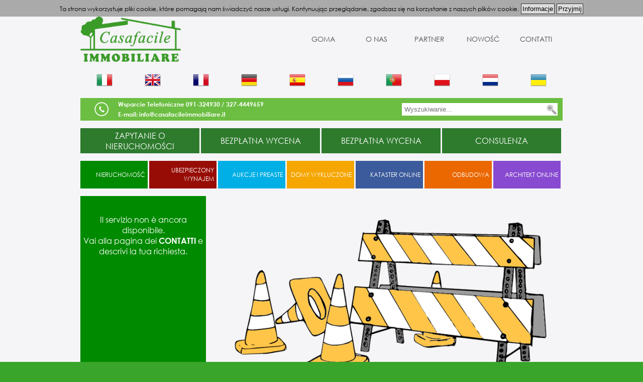

--- FILE ---
content_type: text/html; charset=utf-8
request_url: http://www.casafacileimmobiliare.it/provvisorio.php?id_page=31&lang=pl
body_size: 3901
content:
<!DOCTYPE html>
<html>
	<head>
		<meta charset="utf-8" />
		<title>Casa Facile | BEZPŁATNA WYCENA</title>
		<meta property="og:title" content="Casa Facile | BEZPŁATNA WYCENA" />
		<meta name="keywords" content="stima, gratuita, immobile, appartamento, agenzia, immobiliare, palermo" />
		<meta name="description" content="Richiedi una stima gratuita  del tuo immobile" />
		<link rel="canonical" href="http://www.casafacileimmobiliare.it/provvisorio.php?id_page=31" />
		<link rel="image_src" href="http://www.casafacileimmobiliare.it/images/image_src.jpg" />

		<!-- Inizio Facebook meta tags -->
		<meta property="og:type" content="website" />
		<meta property="og:title" content="Casa Facile | BEZPŁATNA WYCENA" />
		<meta property="og:description" content="Richiedi una stima gratuita  del tuo immobile" />
		<meta property="og:url" content="http://www.casafacileimmobiliare.it/provvisorio.php?id_page=31&amp;lang=pl" />
		<meta property="og:image" content="http://www.casafacileimmobiliare.it/images/image_src.jpg" />
		<!-- Fine Facebook meta tags -->

		<!-- Inizio Twitter meta tags -->
		<meta name="twitter:card" content="summary" />
		<meta name="twitter:title" content="Casa Facile | BEZPŁATNA WYCENA" />
		<meta name="twitter:description" content="Richiedi una stima gratuita  del tuo immobile" />
		<meta name="twitter:url" content="http://www.casafacileimmobiliare.it/provvisorio.php?id_page=31&amp;lang=pl" />
		<meta name="twitter:image" content="http://www.casafacileimmobiliare.it/images/image_src.jpg" />
		<link rel="stylesheet" type="text/css" href="css/main.css" />
		<!--[if gte IE 9]><!--><script type="text/javascript" src="js/jquery-2.1.1.min.js"></script><!--<![endif]-->
		<!--[if lt IE 9]>
			<script type="text/javascript" src="js/jquery-1.11.1.min.js"></script>
			<script type="text/javascript" src="js/jquery.xdomainrequest.min.js"></script>
		<![endif]-->
		<script type="text/javascript" src="js/nav.js"></script>
		<!--[if lt IE 9]><script type="text/javascript" src="js/ie.fix.js"></script><![endif]-->
		<script type="text/javascript" src="//platform.linkedin.com/in.js"> lang: it_IT </script>
		<script type="text/javascript" src="http://static.addtoany.com/menu/page.js"></script>
		<script type="text/javascript" src="http://w.sharethis.com/button/buttons.js"></script>
		<script type="text/javascript">
			stLight.options({
				publisher:"0094cbec-6721-4395-bf1b-0afc8be2b23b",
				doNotHash:false,
				doNotCopy:false,
				hashAddressBar:false
			});

			window.___gcfg = {lang: "it"};

			(function(){
				var po = document.createElement("script"), p = /^http:/.test(document.location) ? "http" : "https";
				po.type = "text/javascript";
				po.async = true;
				po.src = p + "://apis.google.com/js/platform.js";
				var s = document.getElementsByTagName("script")[0];
				s.parentNode.insertBefore(po, s);
			})();

			window.twttr = (function(d, s, id){
				var js, fjs = d.getElementsByTagName(s)[0], t = window.twttr || {}, p = /^http:/.test(d.location) ? "http" : "https";

				if (!d.getElementById(id)){
					js = d.createElement(s);
					js.id = id;
					js.src = p + "://platform.twitter.com/widgets.js";
					fjs.parentNode.insertBefore(js, fjs);

					t._e = [];
					t.ready = function(f){ t._e.push(f); };

					return t;
				}else return false;
			}(document, "script", "twitter-wjs"));

			(function(d, s, id){
				var js, fjs = d.getElementsByTagName(s)[0];
				if (d.getElementById(id))
					return;
				js = d.createElement(s);
				js.id = id;
				js.src = "//connect.facebook.net/it_IT/all.js#xfbml=1";
				fjs.parentNode.insertBefore(js, fjs);
			}(document, "script", "facebook-jssdk"));

			$(document).ready(function(){
				function updatePinterestCounter(){
					$.get("contatori.php", {
						action:3,
						url:$(".social_counters#pinterest").data("href")
					}, function(data){ $(".social_counters#pinterest .counter").html(data); });
				}

				updatePinterestCounter();

				$("#pinterest-button").click(function(){ updatePinterestCounter(); });
			});
		</script>
		<!--[if gte IE 9]><!-->
			<script type="text/javascript">
				twttr.ready(function(twttr){
					function updateTwitterCounter(){
						$.get("contatori.php", {
							action:4,
							url:$(".social_counters#twitter").data("href")
						}, function(data){ $(".social_counters#twitter .counter").html(data); });
					}

					updateTwitterCounter();

					twttr.events.bind("follow", function(event){ updateTwitterCounter(); });
				});
			</script>
		<!--<![endif]-->
		<!--[if gte IE 8]><!-->
			<script type="text/javascript">
				$(document).ready(function(){
					function onYtEvent(payload){
						if (payload.eventType == "subscribe" || payload.eventType == "unsubscribe"){
							$.get("contatori.php", {
								action:5,
								channel:"UCVXiAuPgyuV78OGFMO_u-MA"
							}, function(data){ $("#youtube .counter").html(data); });
						}
					}

					onYtEvent({ eventType:"subscribe" });
				});
			</script>
		<!--<![endif]-->
		<script type="text/javascript" src="js/slider.js"></script>
		<script type="text/javascript">
			$(document).ready(function(){
				$("#informativa-cookie input#accetta").click(function(e){
					e.preventDefault();
					$.get("accetta_informativa.php", function(data){ $("#informativa-cookie").remove(); });
				});

				$("#informativa-cookie input#informazioni").click(function(e){
					e.preventDefault();
					window.location.href = "informativa_cookie.php?lang=pl";
				});
			});
		</script>
		<!-- Amministrazione delle statistiche di FB -->
		<meta property="fb:admins" content="1672074925" />
	</head>
	<body>
		<div id="fb-root"></div>
		<div id="wrapper-cont">
			<div id="informativa-cookie"><span>Ta strona wykorzystuje pliki cookie, kt&oacute;re pomagają nam świadczyć nasze usługi. Kontynuując przeglądanie, zgadzasz się na korzystanie z naszych plik&oacute;w cookie.</span> <input type="button" value="Informacje" id="informazioni" /> <input type="button" value="Przyjmij" id="accetta" /></div>
			<div id="wrapper">
				<div id="header">
					<img id="logo" src="images/logo.png" alt="logo" />
					<div id="nav">
						<nav>
							<a href="index.php?lang=pl">
								<span class="nav-item-cont">
									<span class="nav-item"><span>Goma</span></span>
								</span>
							</a>
							<a href="chi_siamo.php?lang=pl">
								<span class="nav-item-cont">
									<span class="nav-item"><span>O NAS</span></span>
								</span>
							</a>
							<a href="partners.php?lang=pl">
								<span class="nav-item-cont">
									<span class="nav-item"><span>PARTNER</span></span>
								</span>
							</a>
							<a href="news.php?lang=pl">
								<span class="nav-item-cont">
									<span class="nav-item"><span>NOWOŚĆ</span></span>
								</span>
							</a>
							<a href="contatti.php?lang=pl">
								<span class="nav-item-cont">
									<span class="nav-item"><span>CONTATTI</span></span>
								</span>
							</a>

						</nav>
					</div>
				</div>	
				<div id="languages">
					<div id="flags">
						<div class="flag" style="width:96px"><div style="width:32px;"><a href="provvisorio.php?id_page=31&amp;lang=it"><img src="images/flags/it.png" title="Italiano" alt="Italiano" /></a></div></div>
						<div class="flag" style="width:96px"><div style="width:32px;"><a href="provvisorio.php?id_page=31&amp;lang=en"><img src="images/flags/gb.png" title="English" alt="English" /></a></div></div>
						<div class="flag" style="width:96px"><div style="width:32px;"><a href="provvisorio.php?id_page=31&amp;lang=fr"><img src="images/flags/fr.png" title="Fran&ccedil;ais" alt="Fran&ccedil;ais" /></a></div></div>
						<div class="flag" style="width:96px"><div style="width:32px;"><a href="provvisorio.php?id_page=31&amp;lang=de"><img src="images/flags/de.png" title="Deutsch" alt="Deutsch" /></a></div></div>
						<div class="flag" style="width:96px"><div style="width:32px;"><a href="provvisorio.php?id_page=31&amp;lang=es"><img src="images/flags/es.png" title="Espa&ntilde;ol" alt="Espa&ntilde;ol" /></a></div></div>
						<div class="flag" style="width:96px"><div style="width:32px;"><a href="provvisorio.php?id_page=31&amp;lang=ru"><img src="images/flags/ru.png" title="Русский" alt="Русский" /></a></div></div>
						<div class="flag" style="width:96px"><div style="width:32px;"><a href="provvisorio.php?id_page=31&amp;lang=pt"><img src="images/flags/pt.png" title="Portuguesa" alt="Portuguesa" /></a></div></div>
						<div class="flag" style="width:96px"><div style="width:32px;"><a href="provvisorio.php?id_page=31&amp;lang=pl"><img src="images/flags/pl.png" title="Polski" alt="Polski" /></a></div></div>
						<div class="flag" style="width:96px"><div style="width:32px;"><a href="provvisorio.php?id_page=31&amp;lang=nl"><img src="images/flags/nl.png" title="Nederlandse" alt="Nederlandse" /></a></div></div>
						<div class="flag" style="width:96px"><div style="width:32px;"><a href="provvisorio.php?id_page=31&amp;lang=uk"><img src="images/flags/ua.png" title="Український" alt="Український" /></a></div></div>
					</div>
				</div>	
				<div id="search">
					<div id="riferimenti">
						<img src="images/phone.png" alt="phone" />
						<h1>Wsparcie Telefoniczne 091-324930 / 327-4449659<br />
						E-mail: info@casafacileimmobiliare.it</h1>
					</div>
					<div id="input-box">
						<form method="post" action="annunci_cerca.php">
							<input type="submit" value="" />
							<input type="text" name="cerca" placeholder="Wyszukiwanie..." value="" />
							<input type="hidden" name="id_page" value="31" />
							<input type="hidden" name="lang" value="pl" />
						</form>
					</div>
				</div>
				<div id="servizi-gratuiti">
					<a href="provvisorio.php?id_page=30&amp;lang=pl"><span class="nav-gr-item"><span>ZAPYTANIE O NIERUCHOMOŚCI</span></span></a>
					<a href="provvisorio.php?id_page=31&amp;lang=pl"><span class="nav-gr-item"><span>BEZPŁATNA WYCENA</span></span></a>
					<a href="provvisorio.php?id_page=32&amp;lang=pl"><span class="nav-gr-item"><span>BEZPŁATNA WYCENA</span></span></a>
					<a href="provvisorio.php?id_page=33&amp;lang=pl"><span class="nav-gr-item"><span>CONSULENZA</span></span></a>
				</div>
				<div id="nav-servizi">
					<a href="annunci.php?cat=1&amp;lang=pl"><span class="box-nav-servizi uno"><span class="test">NIERUCHOMOŚĆ</span></span></a>
					<a href="provvisorio.php?cat=3&amp;lang=pl"><span class="box-nav-servizi tre"><span class="test">UBEZPIECZONY WYNAJEM</span></span></a>
					<a href="aste_preaste.php?cat=4&amp;lang=pl"><span class="box-nav-servizi quattro"><span class="test">AUKCJE I PREASTE</span></span></a>
					<a href="provvisorio.php?cat=5&amp;lang=pl"><span class="box-nav-servizi cinque"><span class="test">DOMY WYKLUCZONE</span></span></a>
					<a href="provvisorio.php?cat=6&amp;lang=pl"><span class="box-nav-servizi sei"><span class="test">KATASTER ONLINE</span></span></a>
					<a href="provvisorio.php?cat=7&amp;lang=pl"><span class="box-nav-servizi sette"><span class="test">ODBUDOWA</span></span></a>
					<a href="provvisorio.php?cat=8&amp;lang=pl"><span class="box-nav-servizi otto"><span class="test">ARCHITEKT ONLINE</span></span></a>
					<div class="clear"></div>
				</div>
				<div class="clear"></div>
				<div id="left-bar">
					<div id="sidebar-left" class="uno">
						<p style="text-align:center;margin-top:15px;">
							<br />Il servizio non &egrave; ancora disponibile.<br />
							Vai alla pagina dei <a href="contatti.php"><strong>CONTATTI</strong></a>
							 e descrivi la tua richiesta.						</p>
					</div>
				</div>
				<div id="provvisorio">
					<img alt="Pagina in costruzione" src="images/lavori_bianco2.png" width="695" />
					<h1>Pagina in costruzione</h1>
					<p>Il servizio non &egrave; ancora disponibile. Vai alla pagina dei <a href="contatti.php"><strong>CONTATTI</strong></a> e descrivi la tua richiesta.</p>
				</div>
				<div class="clear"></div>
			</div>
		</div>
		<div id="footer">
			<div id="center-footer">
				<div id="social-block">
					<div class="social">
						<a href="http://www.pinterest.com/casafacilei/" target="_blank"><img class="img" src="images/socials/pinterest.png" alt="Pinterest" /></a>
						<span id="pinterest-button"><a data-pin-do="buttonFollow" class="pinterest-follow" href="http://www.pinterest.com/casafacilei/">Casa Facile</a></span>
					</div>
					<div class="social">
						<a href="https://www.linkedin.com/pub/casafacile-immobiliare/29/934/82a" target="_blank"><img class="img" src="images/socials/linked_in.png" alt="LinkedIn" /></a>
						<script type="IN/Share" data-url="http://www.casafacileimmobiliare.it" data-counter="top"></script>
					</div>
					<div class="social">
						<a href="https://twitter.com/casafacile2" target="_blank"><img class="img" src="images/socials/twitter.png" alt="Twitter" /></a>
						<!--[if gte IE 9]><!-->
							<a href="https://twitter.com/casafacile2" class="twitter-follow-button" data-show-count="false" data-show-screen-name="false" data-lang="it">Follow @casafacile2</a>
						<!--<![endif]-->
						<!--[if lt IE 9]><a href="https://twitter.com/share" class="twitter-share-button" data-url="http://www.casafacileimmobiliare.it" data-text="Casa facile immobiliare" data-lang="it" data-count="vertical">Tweet</a><![endif]-->
					</div>
					<!--[if gte IE 8]><!-->
						<div class="social">
							<a href="https://www.youtube.com/channel/UCVXiAuPgyuV78OGFMO_u-MA/feed" target="_blank"><img class="img" src="images/socials/youtube.png" alt="YouTube" /></a>
							<script src="https://apis.google.com/js/platform.js"></script>
							<div class="g-ytsubscribe" data-channelid="UCVXiAuPgyuV78OGFMO_u-MA" data-layout="default" data-theme="dark" data-count="hidden"></div>
						</div>
					<!--<![endif]-->
					<div class="social">
						<a href="https://www.facebook.com/casafacile.immobiliare.multiservice" target="_blank"><img class="img" src="images/socials/facebook.png" alt="Facebook" /></a>
						<div class="fb-like" data-href="https://www.facebook.com/casafacile.immobiliare.multiservice" data-width="" data-layout="button" data-action="like" data-size="small" data-share="false"></div>
					</div>
					<!-- Lo richiamiamo quì così è sicuramente sotto tutti i tag di Pinterest -->
					<script type="text/javascript" async defer src="//assets.pinterest.com/js/pinit.js"></script>
				</div>
				<div id="address">
					<h3>
						CASAFACILE IMMOBILIARE<br />
						Largo Siviglia, 25 - 90138 Palermo<br />
						Tel. 091-324930 / 327-4449659<br />
						E-mail: <a href="mailto:info@casafacileimmobiliare.it">info@casafacileimmobiliare.it</a><br />
						P. Iva: 05371450825<br />
						<a href="sitemap.xml" target="_blank">SiteMap</a><br />
						Powered by <a href="http://www.reactive30.com/" target="_blank">Reactive 3.0</a>
					</h3>
				</div>	
			</div>
		</div>
	</body>
</html>


--- FILE ---
content_type: text/html; charset=utf-8
request_url: https://accounts.google.com/o/oauth2/postmessageRelay?parent=http%3A%2F%2Fwww.casafacileimmobiliare.it&jsh=m%3B%2F_%2Fscs%2Fabc-static%2F_%2Fjs%2Fk%3Dgapi.lb.en.2kN9-TZiXrM.O%2Fd%3D1%2Frs%3DAHpOoo_B4hu0FeWRuWHfxnZ3V0WubwN7Qw%2Fm%3D__features__
body_size: 162
content:
<!DOCTYPE html><html><head><title></title><meta http-equiv="content-type" content="text/html; charset=utf-8"><meta http-equiv="X-UA-Compatible" content="IE=edge"><meta name="viewport" content="width=device-width, initial-scale=1, minimum-scale=1, maximum-scale=1, user-scalable=0"><script src='https://ssl.gstatic.com/accounts/o/2580342461-postmessagerelay.js' nonce="25n1LWGWjZ883Jns6ZlRpQ"></script></head><body><script type="text/javascript" src="https://apis.google.com/js/rpc:shindig_random.js?onload=init" nonce="25n1LWGWjZ883Jns6ZlRpQ"></script></body></html>

--- FILE ---
content_type: text/css
request_url: http://www.casafacileimmobiliare.it/css/main.css
body_size: 4634
content:
@charset "utf-8";

@import url(font/century/include.css);
@import url(font/font-awesome/include.css);

*{
	padding:0;
	margin:0;
}

.clear{
	width:100%;
	height:0;
	clear:both;
}

body{
	font-family:'Century Gothic';
	background:#39a52b;
	font-size:16px;
}

#popup{
	position:fixed;
	top:34%;
	left:34%;
	width:30%;
	height:30%;
	background:#fff;
	border:solid 2px #32a836;
	padding:1%;
	font-size:20px;
}

#popup p{ text-align:center; }
#popup p a{ color:#32a836; }

img{ border:0; }

#informativa-cookie span{ font-size:12px; }

#informativa-cookie input{
	background:#ddd;
	border:1px solid #333;
	padding:2px;
}

#wrapper-cont{
	width:100%;
	background:#f5f5f7;
	padding-bottom:15px;
	min-width:960px;
}

#informativa-cookie{
	text-align:center;
	background:#aaa;
	width:98%;
	padding:5px 1%;
}

#wrapper{
	width:960px;
	margin:0 auto;
}

/*
 *  Header
 */
#header{
	width:100%;
	height:90px;
}

/*
 *  Nav
 */
#nav{
	float:right;
	background:url(../images/cloud.png) no-repeat;
}

#logo{
	width:200px;
	height:90px;
	float:left;
}

#nav a span.nav-item-cont{
	width:106px;
	height:90px;
	float:left;
	display:block;
	position:relative;
}

#nav a span.nav-item-cont span.nav-item-notifica{
	display:block;
	position:absolute;
	top:4px;
	right:8px;
	width:36px;
	height:29px;
	padding-top:5px;
	text-align:center;
	background:url(../images/notifica.png);
	color:#fff;
	font-weight:bold;
	font-size:12px;
	z-index:0;
}

#nav a span.nav-item-cont span.nav-item{
	position:absolute;
	top:0;
	left:0;
	width:106px;
	height:90px;
	text-align:center;
	text-transform:uppercase;
	display:table;
	z-index:1;
}

#nav a span.nav-item-cont span.nav-item span{
	display:table-cell;
	vertical-align:middle;
}

#nav a{
	color:#4a4d51;
	text-decoration:none;
	font-size:14px;
}

#nav a span.current, #nav a.current{ color:#fff; }

/*
 *  Flags
 */
#languages{
	width:100%;
	height:42px;
	margin-top:15px;
}

#languages  #flags{
	width:960px;
	margin:0 auto;
}

#languages #flags div.flag{
	float:left;
	height:42px;
}

#languages #flags div.flag div{
	margin:5px auto;
	height:32px;
	text-align:center;
}

#search{
	width:100%;
	height:45px;
	margin-top:15px;
	background:#6cbe42;
}

#riferimenti{
	width:400px;
	height:45px;
	float:left;
}

#riferimenti img{
	width:45px;
	height:45px;
	float:left;
	margin:0 10px 0 20px;
}

#riferimenti h1{
	font-size:12px;
	margin-top:2px;
	float:left;
	color:#fff;
	line-height:20px;
}

#input-box{
	width:330px;
	height:25px;
	padding:10px;
	float:right;
}

#input-box input[type="submit"]{
	width:25px;
	height:25px;
	float:right;
	border:0;
	cursor:pointer;
	background:#fff url("../images/lente.png") no-repeat center;
}

#input-box input[type="text"]{
	width:275px;
	height:25px;
	float:right;
	border:0;
	padding:0 5px;
}

/*
 *  Content
 */

/*
 *  Annunci elenco
 */
#elenco{
	width:695px;
	overflow:auto;
	float:right;
	margin-top:15px
}

#filtro{
	width:100%;
	height:45px;
	float:left;
	margin-bottom:15px;
	color:#fff;
	text-transform:uppercase;
}

#filtro h3{
	line-height:45px;
	padding-left:10px;
}

#combo{
	width:100%;
	height:85px;
	float:left;
	margin-bottom:15px;
	color:#000;
	background:#9d9d9d;
}

#combo h3{
	padding:10px;
	float:left;
}

#combo div.select-filtro{
	padding:10px;
	float:right;
}

#combo div.select-filtro select#ordina{ width:95px; }
#combo div.select-filtro select#zona{ width:240px; }
#combo div.select-filtro select#categoria{ width:230px; }
#combo div.select-filtro selct option{ font-size:10px; }

#combo div.select-filtro label{
	padding:0 5px;
	font-size:14px;
}

.zero-record{ font-size:17px; }

p.zero-record{
	color:#f00;
	text-align:center;
}

table.zero-record{ margin:0 auto; }

.zero-record select, .zero-record input[type=text]{ border:1px solid #A9A9A9; }

.zero-record select{
	height:25px;
	width:260px;
}

.zero-record input[type=text]{
	padding:5px;
	height:15px;
	width:250px;
}

.zero-record input[type=submit]{
	background:#32a836;
	padding:5px;
	color:#fff;
	border:0;
	text-transform:uppercase;
}

#elenco div.annuncio, #centrale2 div.annuncio{
	float:left;
	width:100%;
	overflow:auto;
	margin-bottom:15px;
	border-bottom:1px solid #8f9190; 
	padding-bottom:10px;
}

#elenco div.annuncio div.sub-annuncio, #centrale2 div.annuncio div.sub-annuncio{
	width:490px;
	float:left;
}

#elenco div.annuncio img, #centrale2 div.annuncio img{
	width:200px;
	float:left;
	margin:0 5px 5px 0;
}

#elenco div.annuncio h3.titolo, #centrale2 div.annuncio h3.titolo{ color:#2b943e; }

#elenco div.annuncio h4.categoria, #centrale2 div.annuncio h4.categoria{
	color:#888;
	margin-top:5px;
}

#elenco div.annuncio h4.categoria.extra{
	color:#f00;
	font-size:20px;
}

#elenco div.annuncio div.sub-annuncio div.dati, #centrale2 div.annuncio div.sub-annuncio div.dati{
	float:left;
	width:140px;
}

#elenco div.annuncio div.sub-annuncio div.dati p, #centrale2 div.annuncio div.sub-annuncio div.dati p{
	text-align:center;
	margin:10px 0;
}

#elenco div.annuncio div.sub-annuncio div.dati p.prezzo, #centrale2 div.annuncio div.sub-annuncio div.dati p.prezzo{ color:#f00; }

#elenco div.annuncio div.sub-annuncio div.descr, #centrale2 div.annuncio div.sub-annuncio div.descr{
	float:right;
	width:345px;
	font-size:14px;
	line-height:20px;
	margin-top:10px;
}

#elenco div.annuncio div.sub-annuncio div.descr p, #centrale2 div.annuncio div.sub-annuncio div.descr p, #centrale2 div.annuncio div.sub-annuncio div.descr_servizio p{ text-align:justify; }

#centrale2 div.annuncio div.sub-annuncio div.descr_servizio{ width:490px; }

#elenco div.annuncio a, #centrale2 div.annuncio a{
	padding:10px;
	color:#fff;
	background:#2b943e;
	float:right;
	text-decoration:none;
	margin-top:10px;
}

#centrale2 p#newsletters{ text-align:center; }

#centrale2 p#newsletters a#email{ font-weight:bold; }

#centrale2 p#newsletters a.conferma{
	padding:10px;
	color:#fff;
	background:#2b943e;
	text-decoration:none;
	display:block;
	width:120px;
	text-align:center;
	margin:10px auto;
}

#elenco div.annuncio p.data, #centrale2 div.annuncio p.data{
	margin-top:15px;
	text-align:right;
}

#paginazione{
	width:100%;
	float:left;
	text-align:right;
}

#paginazione a{
	text-decoration:none;
	color:#000;
}

#paginazione a:hover{ color:#999; }
#paginazione a, #paginazione span{ padding:0 3px; }
#paginazione span.current{ font-weight:bold; }
#paginazione span.disabled{ color:#bbb; }

/*
 *  Annuncio
 */
#centrale, #centrale2{
	width:100%;
	min-height:300px;
	margin-top:15px;
}

#centrale2{
	width:700px;
	float:right;
}

#centrale2 a span.partner_box{
	width:190px;
	height:215px;
	float:left;
	border:solid #000 1px;
	background:#ececec;
	padding:5px;
	margin:0 15px 30px 15px;
	display:block;
}

#centrale2 a span.partner_box span.h3{
	display:block;
	text-align:center;
	font-size:19px;
	font-weight:bold;
}

#centrale2 h1{
	width:100%;
	float:left;
}

#centrale h1, #centrale2 h1{ margin-bottom:15px; }
#centrale2 h1{ color:#39a52b; }
#centrale p.testo, #centrale ul.lista, #centrale2 p.testo, #centrale2 ul.lista, #centrale ol.lista li, #centrale2 ol.lista li{ margin-bottom:20px; }
#centrale ul.lista li, #centrale2 ul.lista li, #centrale ol.lista li, #centrale2 ol.lista li{ margin-left:25px; }

#centrale a, #centrale2 a{
	text-decoration:none;
	color:#000;
}

#centrale a span.allegati, #centrale2 a span.allegati{
	width:150px;
	float:left;
	margin:15px;
	text-align:center;
}

#centrale a span.allegati span.p, #centrale2 a span.allegati span.p{
	display:block;
	text-align:center;
	word-break:break-all;
}

#scheda{
	width:430px;
	overflow:auto;
	float:right;
	margin-bottom:35px;
	padding-bottom:5px;
}

#scheda p{
	margin-bottom:10px;
	line-height:22px;
}

#scheda p span{
	color:#32a836;
	text-transform:uppercase;
}

#aggiungi-annuncio{ text-decoration:none; }

#aggiungi-annuncio span{
	color:#fff;
	padding:5px;
	background:#32a836;
	display:block;
	text-align:center;
}

#inf-non-accettata{
	text-align:center;
	display:block;
	color:#f00;
	font-size:14px;
	margin-top:5px;
}

#aggiungi-annuncio.disabled{ cursor:default; }
#aggiungi-annuncio.disabled span{ background:#9d9d9d; }

#descrizione{
	width:940px;
	padding:10px;
	border-top:1px solid #9d9d9c;
	border-bottom:1px solid #9d9d9c;
	margin-top:15px;
	color:#575756;
	position:relative;
}

#descrizione h3{ margin-bottom:15px; }

#mappa{
	float:left;
	margin-top:20px;
	width:500px;
	height:350px;
}

#descrizione #data-anuncio{
	width:430px;
	height:25px;
	position:absolute;
	top:-40px;
	right:0;
	text-align:right;
	color:#000;
}

#social-cont{
	width:950px;
	padding:10px 5px;
	border-bottom:1px solid #9d9d9c;
}

#social-cont .social{
	float:right;
	margin:5px;
	overflow:hidden;
}

#social-block .social .img{
	display:block;
	margin:0 auto 5px auto;
}

#nav-page{
	float:right;
	margin-top:15px;
}

#nav-page a{ color:#fff; }

#nav-page a span.page-button{
	height:40px;
	float:left;
	background:#39a52b;
	margin:0 10px;
	display:table;
	padding:0 30px;
}

#nav-page a span.page-button span{
	width:100%;
	text-align:center;
	display:table-cell;
	vertical-align:middle;
}

#nav-page a span.page-button span img{ margin:0 5px; }

/*
 *  Servizi
 */
#centrale2 #servizio-formattato p, #centrale2 #servizio-formattato ul, #centrale2 #servizio-formattato ol{ margin-bottom:20px; }
#centrale2 #servizio-formattato ul li, #centrale2 #servizio-formattato ol li{ margin-left:25px; }

/*
 *  Slider
 */
#slider{
	width:100%;
	height:300px;
	margin:15px 0;
	overflow:hidden;
	position:relative;
}

#slider img{
	width:100%;
	height:100%;
	position:absolute;
}

/*
*	index
*/
#nav-box{
	width:650px;
	float:left;
}

#nav-box a{ text-decoration:none; }

#nav-box span.box{
	width:200px;
	height:150px;
	float:left;
	margin:0 15px 15px 0;
	text-decoration:none;
	color:#fff;
	position:relative;
}

#nav-box span.box img{
	position:absolute;
	top:0;
	left:0;
	z-index:0;
}

#nav-box span.box span{
	display:block;
	width:100%;
	position:absolute;
	bottom:5px;
	left:0;
	z-index:1;
	text-align:center;
	font-size:15px;
	text-transform:uppercase;
	font-weight:bold;
}

#nav-box span.box.uno{ width:630px; }

#banner-left span.banner, #nav-box span.box, #banners .banner, #sidebar-left, #sidebar-right .sidebar, #nav-servizi a .box-nav-servizi, #accordion h3{ color:#fff; }

.uno{ background:#008a00 !important; }
.due{ background:#f6a601 !important; }
.tre{ background:#970d06 !important; }
.quattro{ background:#00afe6 !important; }
.cinque{ background:#f6a601 !important; }
.sei{ background:#3b5b9c !important; }
.sette{ background:#eb6801 !important; }
.otto{ background:#884ad0 !important; }

.uno-c{ color:#008a00 !important; }
.due-c{ color:#f6a601 !important; }
.tre-c{ color:#970d06 !important; }
.quattro-c{ color:#00afe6 !important; }
.cinque-c{ color:#f6a601 !important; }
.sei-c{ color:#3b5b9c !important; }
.sette-c{ color:#eb6801 !important; }
.otto-c{ color:#884ad0 !important; }

.uno-b{ border-color:#008a00 !important; }
.due-b{ border-color:#f6a601 !important; }
.tre-b{ border-color:#970d06 !important; }
.quattro-b{ border-color:#00afe6 !important; }
.cinque-b{ border-color:#f6a601 !important; }
.sei-b{ border-color:#3b5b9c !important; }
.sette-b{ border-color:#eb6801 !important; }
.otto-b{ border-color:#884ad0 !important; }

/*
 *  Nav servizi
 */
#nav-servizi{ margin-top:15px; }

#nav-servizi a{
	color:#fff;
	text-decoration:none;
}

#nav-servizi a span.box-nav-servizi{
	width:124px;
	height:55px;
	padding:0 5px;
	float:left;
	text-align:right;
	text-transform:uppercase;
	font-size:12px;
	margin-right:3px;
	display:table;
}

#nav-servizi a span.box-nav-servizi span.test{
	display:table-cell;
	vertical-align:middle;
}

#servizi-gratuiti{
	width:100%;
	height:50px;
	margin-top:15px;
}

#servizi-gratuiti a{
	text-decoration:none;
	color:#fff;
}

#servizi-gratuiti a span.nav-gr-item{
	width:237px;
	height:50px;
	float:left;
	background:#2e7b2d;
	margin-right:3px;
	text-transform:uppercase;
	text-align:center;
	display:table;
}

#servizi-gratuiti a span.nav-gr-item span{
	display:table-cell;
	vertical-align:middle;
	padding:0 5px;
}

/*
 *  Index banners
 */
#banners{
	width:960px;
	height:190px;
	position:relative;
}

#banners a{ text-decoration:none; }

#banners a span.banner{
	width:950px;
	height:180px;
	border:5px solid black;
	position:absolute;
	top:0;
	left:0;
	overflow:hidden;
}

#banners a span.banner img{
	margin-right:10px;
	float:left;
	max-width:240px;
	max-height:180px;
}

#banners a span.banner span.h2, #banners a span.banner span.p{
	float:left;
	width:700px;
}

#banners a span.banner span.h2{
	font-size:18px;
	font-weight:bold;
}

#banners a span.banner span.p{
	font-size:12px;
	margin-top:5px;
}

#left-bar{
	width:250px;
	float:left;
}

/*
 *  Sidebar left
 */
#sidebar-left{
	min-height:390px;
	margin-top:15px;
	overflow:auto;
	padding-bottom:15px;
}

#sidebar-left p.provvisorio, #sidebar-right p.provvisorio{
	text-align:center;
	margin-top:15px;
	color:#fff;
}

#sidebar-left a, #sidebar-right a{
	text-decoration:none;
	color:#fff;
}

#sidebar-left h3{
	color:#fff;
	padding:10px 15px;
	text-transform:uppercase;
}

#sidebar-left ul{ list-style:none; }

#sidebar-left ul li{
	margin:5px 20px;
	background:url(../images/sfondo_sidebar.png);
	float:left;
	width:210px;
}

#sidebar-left ul li a span{
	display:block;
	width:190px;
	padding:10px;
	text-transform:uppercase;
}

#sidebar-left ul li a.current span, #sidebar-left ul li a:hover span{
	width:175px;
	padding-left:25px;
}

/*
 *  Banner left
 */
#banner-left{
	width:250px;
	height:400px;
	margin-top:15px;
	position:relative;
}

#banner-left a{ text-decoration:none; }

#banner-left a span.banner{
	width:240px;
	height:390px;
	border:5px solid black;
	position:absolute;
	top:0;
	left:0;
	overflow:hidden;
}

#banner-left a span.banner img, #banner-left a span.banner span.h2, #banner-left a span.banner span.p{
	display:block;
	float:left;
	margin-bottom:5px;
}

#banner-left a span.banner span.h2{
	font-size:18px;
	text-align:center;
	font-weight:bold;
	line-height:22px;
	max-height:22px;
	overflow:hidden;
	word-break:break-all;
	position:relative;
}

#banner-left a span.banner span.p{
	font-size:12px;
	text-align:center;
}


#provvisorio{
	width:695px;
	min-height:400px;
	float:right;
	margin-top:15px;
}

#provvisorio img{
	display:block;
	margin:0 auto;
}

#provvisorio h1{
	text-align:center;
	font-size:45px;
}

#provvisorio p a{
	color:#000;
	text-decoration:none;
}

/*
 *  Sidebar right
 */
#sidebar-right{
	width:310px;
	height:480px;
	margin-bottom:15px;
	float:right;
	position:relative;
}

#sidebar-right .sidebar-right-int{
	width:100%;
	height:100%;
	position:absolute;
	top:0;
	left:0;
}

#sidebar-right .sidebar-right-int h3{
	color:#fff;
	padding:8px;
	padding-left:20px;
	padding-top:14px;
	text-align:left;
	font-size:20px;
	text-transform:uppercase;
}

#sidebar-right .sidebar-right-int .sidebar-scroller{
	width:305px;
	height:425px;
}

#sidebar-right .sidebar-right-int .sidebar-scroller ul{ list-style:none; }

#sidebar-right .sidebar-right-int .sidebar-scroller ul li{
	margin:5px 0 5px 20px;
	float:left;
	width:255px;
}

#sidebar-right .sidebar-right-int .sidebar-scroller ul li a{
	color:#fff;
	font-size:21px;
	text-decoration:none;
}

#sidebar-right .sidebar-right-int .sidebar-scroller ul li a span{
	display:block;
	width:235px;
	padding:10px;
	background:url(../images/sfondo_sidebar.png);
	text-transform:uppercase;
}

#sidebar-right .sidebar-right-int .sidebar-scroller ul li a span:hover{ background:url(../images/sfondo_sidebar2.png); }

/*
 * Mappa in homepage
 */
#mappa-generale{
	width:630px;
	height:470px;
	float:left;
	margin:0 15px 15px 0;
}

.infowindow a{ color:#2b943e; }

#risultati-mappa{
	float:right;
	width:282px;
	height:448px;
	background:#39a52b;
	padding:14px 8px 8px 20px;
}

#info-icon{
	display:inline-block;
	height:20px;
	width:20px;
	text-align:center;
	position:relative;
}

#info-risultati-cont{
	width:200px;
	height:100px;
	position:absolute;
	top:-102px;
	left:-90px;
	z-index:10;
}

#info-risultati{
	width:200px;
	height:100px;
	position:absolute;
	top:0;
	left:0;
	background:#fff;
	border:1px solid #bbb;
	-webkit-border-radius:3px;
	-moz-border-radius:3px;
	-ms-border-radius:3px;
	-o-border-radius:3px;
	border-radius:3px;
	margin:0 auto 6px auto;
}

#info-risultati:after, #info-risultati:before{
	width:0;
	height:0;
	position:absolute;
	top:100%;
	border:solid transparent;
	pointer-events:none;
	content:" ";
}

#info-risultati:after{
	left:50%;
	border-top-color:#fff;
	border-width:3px;
	margin-left:-3px;
}

#info-risultati:before{
	left:50%;
	border-top-color:#aaa;
	border-width:4px;
	margin-left:-4px;
}

#info-risultati .cont{
	width:100%;
	height:auto;
	position:absolute;
	top:0px;
	left:0px;
	font-family:"Helvetica Neue", helvetica, arial, sans-serif;
	font-size:14px;
	line-height:20px;
	letter-spacing:0;
	color:#333;
	text-align:center;
	font-weight:normal;
	text-transform:none;
	-webkit-font-smoothing:subpixel-antialiased;
}

#risultati-mappa h3{
	color:#fff;
	font-size:20px;
	text-transform:uppercase;
}

#risultati-mappa .int{
	margin-top:8px;
	width:282px;
	height:415px;
}

#risultati-mappa .int ul li{
	list-style:none;
	margin-top:10px;
}

#risultati-mappa .int ul li a{ color:#fff; }

/*
 *  Contatti
 */
#central{
	width:100%;
	margin-top:15px; 
}

#contact-form{
	width:500px;
	float:left;
	border-right:solid 1px #9d9d9c;
}

#risultato{ 
	text-align:center;
	width:60%;
	position:fixed;
	top:3%;
	left:20%;
	display:none;
	height:50px;
	background:#fff;
	border:solid 2px #32a836;
	
}

#contact-form #risultato.error{ color:#f00; }

#contact-form div.field{
	width:94%;
	float:left;
	padding:3% 0;
}

#contact-form div.field label{ float:left; }

#contact-form div.field label a{
	text-decoration:none;
	font-weight:bold;
	color:#000;
}

#contact-form div.field input[type="text"], #contact-form div.field input[type="tel"], #contact-form div.field input[type="email"], #contact-form div.field textarea{
	width:270px;
	padding:8px;
	float:right;
	background:#ececec;
	border:none;
}

#contact-form div.field textarea{
	width:454px;
	height:120px;
}

#contact-form div.field div.checkbox-cont{
	width:20px;
	height:20px;
	float:right;
	margin-right:3%;
	position:relative;
}

#contact-form div.field div.checkbox-cont input[type="checkbox"]{
	position:absolute;
	top:0;
	left:0;
	z-index:0;
}

#contact-form div.field div.checkbox-cont div.check-box{
	width:20px;
	height:20px;
	background:#fff;
	cursor:pointer;
	position:absolute;
	top:0;
	left:0;
	z-index:1;
}

#contact-form div.field div.checkbox-cont div.check-box.spunta{ background:#fff url(../images/spunta.png); }

#contact-form div.field div.sub-field{
	float:left;
	width:94%;
	padding:3%;
}

#contact-form div.field div.sub-field label{ float:left; }
#contact-form div.field div.sub-field select, #contact-form div.field div.sub-field input{ float:right; }

#contact-form div.field div.sub-field input{
	background:#fff;
	width:30px;
	border:#9d9d9c solid 1px;
	padding:4px;
}

#contact-form div.field.titoli{
	background:#3b5b9c;
	margin-bottom:3%;
}

#contact-form div.field.titoli:focus{ outline:none; }

#contact-form div.field.titoli h3{
	width:98%;
	padding:0 2%;
	color:#fff;
	text-transform:uppercase;
}

#contact-form div.field.contenuti{
	background:#ececec;
	margin-bottom:3%;
}

#contact-form div.field.contenuti .lab{
	padding-left:1%;
	text-transform:uppercase;
}

#contact-form div.field #recaptcha_area{ margin:0 auto; }

#accordion{
	width:430px;
	float:right;
	margin-top:15px;
}

#accordion h3{
	width:96%;
	padding:2%;
	margin-bottom:5px;
	cursor:pointer;
	text-transform:uppercase;
}

#accordion h3:focus{ outline:none; }

#accordion2 h3{ cursor:pointer; }

#accordion div.sub{
	height:250px;
	overflow:auto;
}

#accordion div.combo{
	width:96%;
	height:20px;
	padding:2%;
	float:left;
	margin:5px 0;
	background:#ececec;
}

#accordion div.combo div.left{
	width:85%;
	height:20px;
	float:left;
	text-transform:uppercase;
}

#accordion div.combo div.right{
	width:12%;
	height:20px;
	float:left;
	position:relative;
}

#accordion div.combo div.right input[type="checkbox"]{
	position:absolute;
	top:0;
	left:0;
	z-index:0;
}

#accordion div.combo div.right div.check-box{
	width:20px;
	height:20px;
	background:#fff;
	cursor:pointer;
	position:absolute;
	top:0;
	left:0;
	z-index:1;
}

#accordion div.combo div.right div.check-box.spunta{ background:#fff url(../images/spunta.png); }

#accordion div.annuncio-item{
	width:96%;
	padding:2%;
	min-height:25px;
	float:left;
	background:#ececec;
	margin:3px 0;
	display:table;
}

#accordion div.annuncio-item a{
	text-decoration:none;
	color:#000;
}

#accordion div.annuncio-item span.titolo{
	float:left;
	overflow:hidden;
	display:block;
	min-height:21px;
	width:95%;
}

#accordion div.annuncio-item span.delete{
	display:table-cell;
	vertical-align:middle;
	text-align:right;
}

#accordion h3 .accordion-freccia, #accordion2 h3 .accordion-freccia{
	display:block;
	float:left;
	width:20px;
	height:20px;
	margin-right:5px;
}

#accordion h3 .accordion-freccia.chiusa, #accordion2 h3 .accordion-freccia.chiusa{ background:url(../images/freccia_giu.png); }
#accordion h3 .accordion-freccia.aperta, #accordion2 h3 .accordion-freccia.aperta{ background:url(../images/freccia_su.png); }

#invia{
	width:200px;
	padding:5px;
	margin:15px auto;
	text-align:center;
	background:#39a52b;
}

#invia a{
	color:#fff;
	text-decoration:none;
}

/*
 *  Footer
 */
#footer{
	width:100%;
	min-height:200px;
}

#center-footer{
	width:960px;
	height:100%;
	margin:0 auto;
}

#address{
	width:460px;
	min-height:120px;
	float:left;
}

#address h3{
	color:#fff;
	font-size:18px;
	text-align:left;
	margin-top:20px;
	font-weight:normal;
}

#address a{
	text-decoration:none;
	color:#fff;
	font-weight:bold;
}

#social-block{
	width:500px;
	overflow:auto;
	float:right;
	margin-top:20px;
}

#social-block div.social{
	float:right;
	margin:5px;
	overflow:hidden;
	max-width:90px;
}

.social_counters{
	width:58px;
	height:32px;
	position:relative;
	background:#fff;
	border:1px solid #bbb;
	-webkit-border-radius:3px;
	-moz-border-radius:3px;
	-ms-border-radius:3px;
	-o-border-radius:3px;
	border-radius:3px;
	margin:0 auto 6px auto;
}

.social_counters:after, .social_counters:before{
	width:0;
	height:0;
	position:absolute;
	top:100%;
	border:solid transparent;
	pointer-events:none;
	content:" ";
}

.social_counters:after{
	left:50%;
	border-top-color:#fff;
	border-width:3px;
	margin-left:-3px;
}

.social_counters:before{
	left:50%;
	border-top-color:#aaa;
	border-width:4px;
	margin-left:-4px;
}

.social_counters .counter{
	width:100%;
	height:auto;
	position:absolute;
	top:0px;
	left:0px;
	font-family:"Helvetica Neue", helvetica, arial, sans-serif;
	font-size:16px;
	line-height:34px;
	letter-spacing:0;
	white-space:nowrap;
	color:#333;
	text-align:center;
	-webkit-font-smoothing:subpixel-antialiased;
}

.stButton .stBubble{
	margin-top:0 !important;
	height:38px !important;
	background-position:10px 34px !important;
}

.stButton .stBubble_count{
	padding-top:7px !important;
	height:26px !important;
}

--- FILE ---
content_type: text/css
request_url: http://www.casafacileimmobiliare.it/css/font/century/include.css
body_size: 168
content:
@font-face{
	font-family:'Century Gothic';
	src:local('Century Gothic'), url(century.woff) format('woff');
}

@font-face{
	font-family:'Century Gothic';
	font-weight:bold;
	src:local('Century Gothic Bold'), url(centuryb.woff) format('woff');
}

@font-face{
	font-family:'Century Gothic';
	font-style:italic;
	src:local('Century Gothic Italic'), url(centuryi.woff) format('woff');
}

@font-face{
	font-family:'Century Gothic';
	font-weight:bold;
	font-style:italic;
	src:local('Century Gothic Bold Italic'), url(centurybi.woff) format('woff');
}

--- FILE ---
content_type: application/javascript
request_url: http://www.casafacileimmobiliare.it/js/slider.js
body_size: 358
content:
/*              target elements   fade time   cycling time              */
function slider(elements,         fade,       time){
	var i = 0;
	var selettore = $(elements);

	selettore.hide().first().show();

	selettore.each(function(){ $(this).data("token", ++i); });

	function iter(elements, max, current, fade, time){
		++current;
		$(elements).fadeOut(fade).filter(function(){ return $(this).data("token") == current; }).fadeIn(fade);
		if (current == max)
			current = 0;
		setTimeout(function(){ iter(elements, max, current, fade, time); }, time);
	}

	if ($(elements).size() > 1)
		setTimeout(function(){ iter(elements, i, 1, fade, time); }, time);
}

$(document).ready(function(){
	slider("#slider img", 2000, 5000);
	slider("#banners span.banner", 2000, 5000);
	slider("#banner-left span.banner", 2000, 5000);
});

--- FILE ---
content_type: application/javascript
request_url: http://www.casafacileimmobiliare.it/js/nav.js
body_size: 895
content:
$("document").ready(function(){
	var current_top = 0;
	var current_left = -106;
	if ($("#nav a span.nav-item-cont span.nav-item").hasClass("current")){
		var current_top = parseInt($("#nav a.current span.nav-item-cont span.nav-item.current").offset().top - $("#nav").offset().top);
		var current_left = parseInt($("#nav a.current span.nav-item-cont span.nav-item.current").offset().left - $("#nav").offset().left);
	}

	$("#nav a.current span.nav-item-cont span.nav-item.current, #nav a.current").data("left", current_left);

	$("#nav").css({ "background-position":current_left + "px " + current_top + "px" });

	var trigger_hover_out = false;
	$("#nav a span.nav-item-cont span.nav-item").hover(
		function(){
			trigger_hover_out = true;
			if (!$(this).hasClass("current")){
				var hover_left = parseInt($(this).parent().offset().left - $(this).parent().parent().parent().offset().left);
				$(this).data("left", hover_left).parent().data("left", hover_left);

				$("#nav a span.nav-item-cont span.nav-item, #nav a").removeClass("current");
				$("#nav").stop().animate({ "background-position":hover_left + "px" }, 500, function(){
					$("#nav a span.nav-item-cont span.nav-item").filter(function(index){ return $(this).data("left") == hover_left; }).addClass("current");
					$("#nav a").filter(function(index){ return $(this).data("left") == hover_left; }).addClass("current");
				});
			}else trigger_hover_out = false;
		},
		function(){
			if (trigger_hover_out){
				$("#nav a span.nav-item-cont span.nav-item, #nav a").removeClass("current");
				$("#nav").stop().animate({ "background-position":current_left + "px" }, 500, function(){
					$("#nav a span.nav-item-cont span.nav-item").filter(function(index){ return $(this).data("left") == current_left; }).addClass("current");
					$("#nav a").filter(function(index){ return $(this).data("left") == current_left; }).addClass("current");
				});
			}
		}
	).click(function(){ trigger_hover_out = false; });

	/* fine servizi gratuiti */
	$("#nav-servizi a span.box-nav-servizi, #nav-box a span.box, #servizi-gratuiti a span, #nav-page a span").hover(function(){ $(this).fadeTo(250, 0.75); }, function(){ $(this).fadeTo(250, 1.00); });

	/* resize words */
	var elem = $("<span></span>").css({ "padding":"0", "margin":"0", "font-family":"Century Gothic", "font-size":"12px" }).appendTo("body");

	$("#nav-servizi a span.box-nav-servizi span.test").each(function(){
		var maxwidth = 124;
		var arr_str = $(this).text().split(' ');
		var res_string = '';

		for (var i = 0; i < arr_str.length; i++){
			elem.text(arr_str[i]);

			if (elem.width() <= maxwidth)
				res_string += (res_string != '' ? ' ' : '') + arr_str[i];
			else{
				var cur_string = arr_str[i], suc_string = '';

				while (elem.width() > maxwidth){
					suc_string = cur_string.substr(cur_string.length - 2) + suc_string;
					cur_string = cur_string.substr(0, cur_string.length - 2);
					elem.text(cur_string);
				}

				res_string += (res_string != '' ? ' ' : '') + cur_string + ' ' + suc_string;
			}
		}

		$(this).text(res_string);
	});

	elem.remove();
});